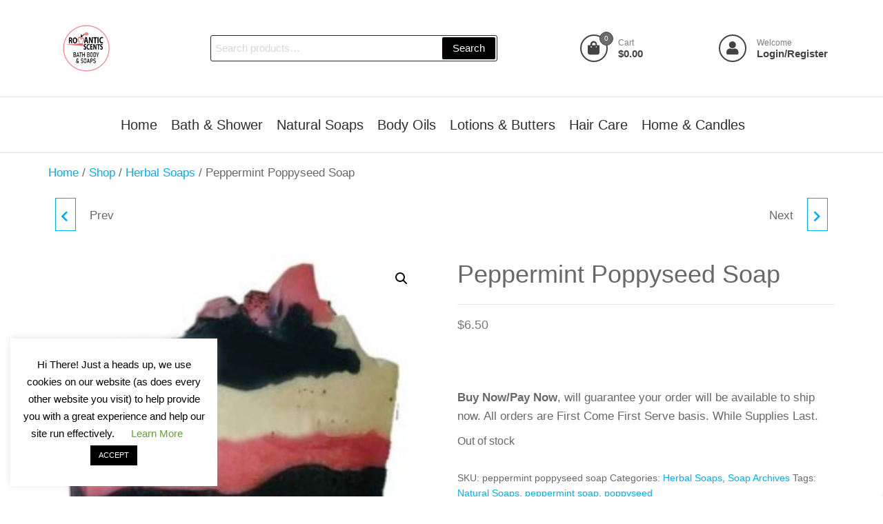

--- FILE ---
content_type: text/html; charset=utf-8
request_url: https://www.google.com/recaptcha/api2/aframe
body_size: 121
content:
<!DOCTYPE HTML><html><head><meta http-equiv="content-type" content="text/html; charset=UTF-8"></head><body><script nonce="F14HE4j2TC8xYW-O4CPaog">/** Anti-fraud and anti-abuse applications only. See google.com/recaptcha */ try{var clients={'sodar':'https://pagead2.googlesyndication.com/pagead/sodar?'};window.addEventListener("message",function(a){try{if(a.source===window.parent){var b=JSON.parse(a.data);var c=clients[b['id']];if(c){var d=document.createElement('img');d.src=c+b['params']+'&rc='+(localStorage.getItem("rc::a")?sessionStorage.getItem("rc::b"):"");window.document.body.appendChild(d);sessionStorage.setItem("rc::e",parseInt(sessionStorage.getItem("rc::e")||0)+1);localStorage.setItem("rc::h",'1768745503357');}}}catch(b){}});window.parent.postMessage("_grecaptcha_ready", "*");}catch(b){}</script></body></html>